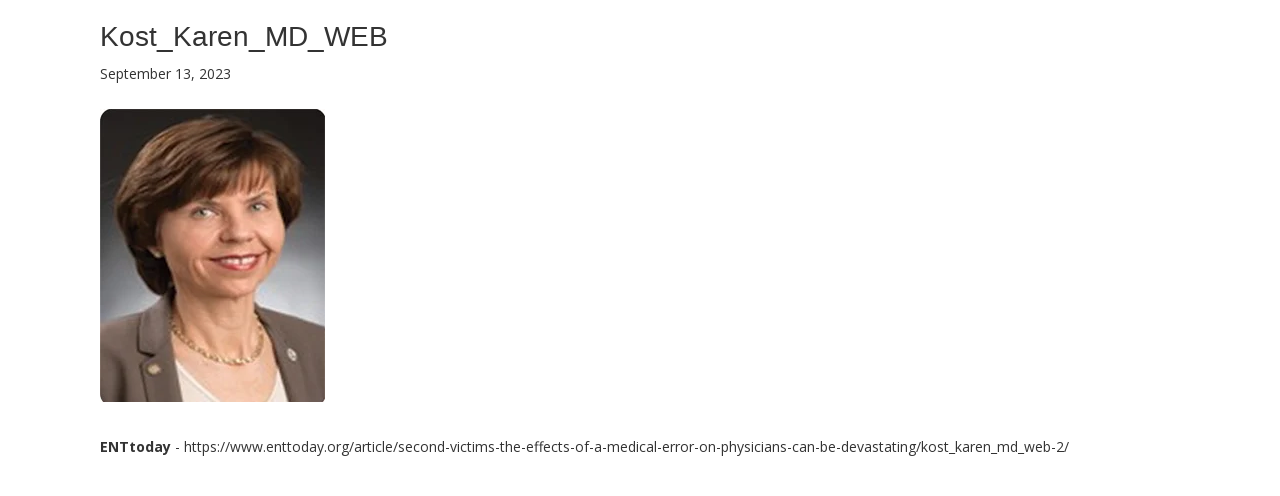

--- FILE ---
content_type: text/css
request_url: https://www.enttoday.org/wp-content/themes/print-friendly/css/springboard.css?ver=2.1.3
body_size: 142
content:
/* Springboard legacy styles
---------------------------------------------------------------------------------------------------- */
.authorHeadshot {
	float:left;
	margin:0 24px 16px 0;
}
.authorHeadshot p {
	margin-bottom:0;
}
.imageContainer,
.calloutHalf,
.sidebarContainerHalf {
	max-width:295px;
	float:right;
	margin: 0 0 24px 16px;
	background-color:#f6f6f6;
}
.calloutHalf,
.sidebarContainerHalf,
.entry-meta-footer,
.entry-footer .entry-meta {
	background-color:#f6f6f6;
	padding:10px;
	font-size:14px;
	border-left:solid 7px #72a4cf;
}
.calloutHalf {
	clear:right;
}
.calloutHalf p {
	margin-bottom: 13px;
}
.sidebarContainerHalf {
	padding-top:15px;
}
.sidebarContainerHalf h2 {
	font-size:18px;
}
.entry-content .sidebarContainerHalf  ol, 
.entry-content .sidebarContainerHalf ul {
	margin-left:20px;
	margin-bottom:10px;
}
.imageSource {
	font-size:12px;
	font-style:italic;
	margin-bottom:5px;
	padding:10px 10px 0 10px;
}
.authorHeadshot .imageSource {
	padding:5px 0 0 0;
}
.imageCaption {
	font-size:14px;
	padding: 10px;
}
.entry-content .imageContainer p {
	margin:0;
}

--- FILE ---
content_type: text/css
request_url: https://www.enttoday.org/wp-content/themes/print-friendly/css/global.css?ver=2.1.3
body_size: -92
content:
.site-header,
.pagination,
.article > .entry-meta,
#respond,
#comments {
	display: none;
}
.print-button-wrap input {
	margin-bottom:20px;
}
body,
p.entry-meta {
	font-size: 14px;
}
h1.entry-title {
	font-size: 28px;
}
h2 {
	font-size: 24px;
}
h3 {
	font-size: 22px;
}
h4, h5, h6 {
	font-size: 16px;
}

/* Print styles */
@media print {
	.print-button-wrap {
		display: none;
	}
}